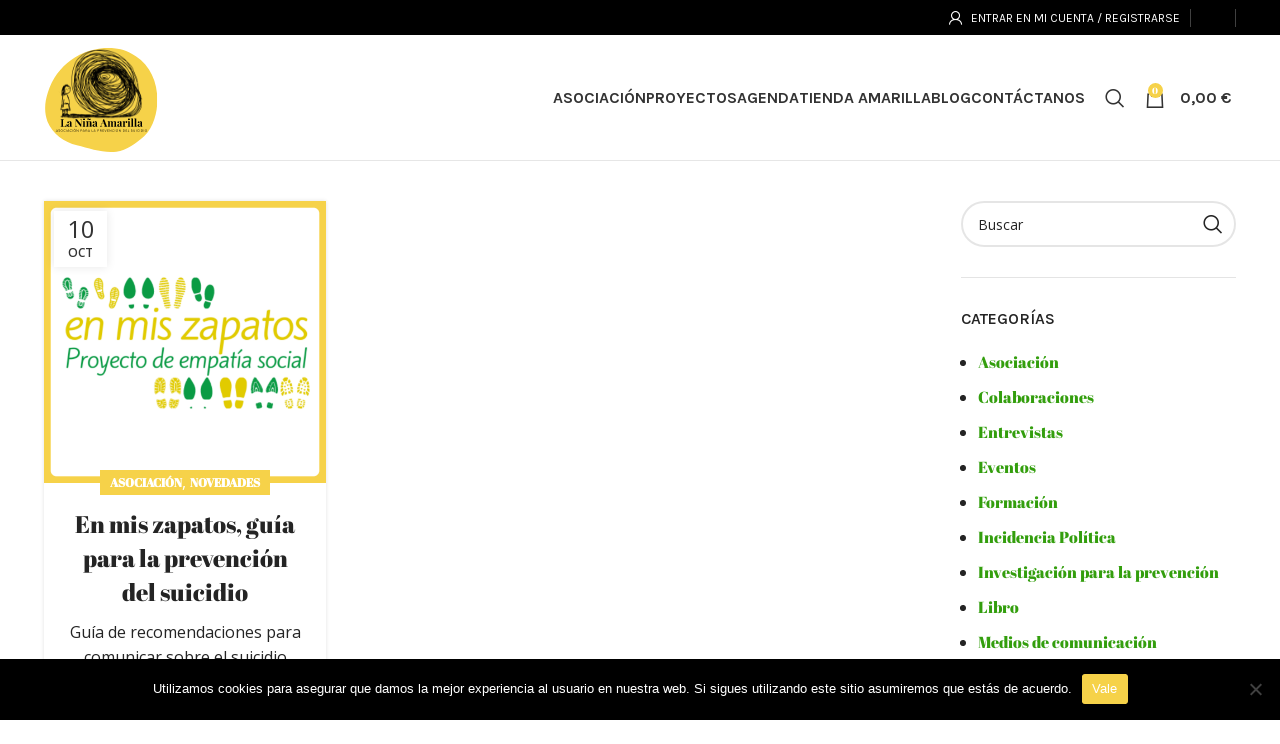

--- FILE ---
content_type: text/html; charset=utf-8
request_url: https://www.google.com/recaptcha/api2/anchor?ar=1&k=6LdE1V0qAAAAAKXOgoQL-MkWNoLgb1zEc1xsGxhj&co=aHR0cHM6Ly9sYW5pbmFhbWFyaWxsYS5jb206NDQz&hl=en&v=naPR4A6FAh-yZLuCX253WaZq&size=invisible&anchor-ms=20000&execute-ms=15000&cb=ecuursjuceuh
body_size: 44982
content:
<!DOCTYPE HTML><html dir="ltr" lang="en"><head><meta http-equiv="Content-Type" content="text/html; charset=UTF-8">
<meta http-equiv="X-UA-Compatible" content="IE=edge">
<title>reCAPTCHA</title>
<style type="text/css">
/* cyrillic-ext */
@font-face {
  font-family: 'Roboto';
  font-style: normal;
  font-weight: 400;
  src: url(//fonts.gstatic.com/s/roboto/v18/KFOmCnqEu92Fr1Mu72xKKTU1Kvnz.woff2) format('woff2');
  unicode-range: U+0460-052F, U+1C80-1C8A, U+20B4, U+2DE0-2DFF, U+A640-A69F, U+FE2E-FE2F;
}
/* cyrillic */
@font-face {
  font-family: 'Roboto';
  font-style: normal;
  font-weight: 400;
  src: url(//fonts.gstatic.com/s/roboto/v18/KFOmCnqEu92Fr1Mu5mxKKTU1Kvnz.woff2) format('woff2');
  unicode-range: U+0301, U+0400-045F, U+0490-0491, U+04B0-04B1, U+2116;
}
/* greek-ext */
@font-face {
  font-family: 'Roboto';
  font-style: normal;
  font-weight: 400;
  src: url(//fonts.gstatic.com/s/roboto/v18/KFOmCnqEu92Fr1Mu7mxKKTU1Kvnz.woff2) format('woff2');
  unicode-range: U+1F00-1FFF;
}
/* greek */
@font-face {
  font-family: 'Roboto';
  font-style: normal;
  font-weight: 400;
  src: url(//fonts.gstatic.com/s/roboto/v18/KFOmCnqEu92Fr1Mu4WxKKTU1Kvnz.woff2) format('woff2');
  unicode-range: U+0370-0377, U+037A-037F, U+0384-038A, U+038C, U+038E-03A1, U+03A3-03FF;
}
/* vietnamese */
@font-face {
  font-family: 'Roboto';
  font-style: normal;
  font-weight: 400;
  src: url(//fonts.gstatic.com/s/roboto/v18/KFOmCnqEu92Fr1Mu7WxKKTU1Kvnz.woff2) format('woff2');
  unicode-range: U+0102-0103, U+0110-0111, U+0128-0129, U+0168-0169, U+01A0-01A1, U+01AF-01B0, U+0300-0301, U+0303-0304, U+0308-0309, U+0323, U+0329, U+1EA0-1EF9, U+20AB;
}
/* latin-ext */
@font-face {
  font-family: 'Roboto';
  font-style: normal;
  font-weight: 400;
  src: url(//fonts.gstatic.com/s/roboto/v18/KFOmCnqEu92Fr1Mu7GxKKTU1Kvnz.woff2) format('woff2');
  unicode-range: U+0100-02BA, U+02BD-02C5, U+02C7-02CC, U+02CE-02D7, U+02DD-02FF, U+0304, U+0308, U+0329, U+1D00-1DBF, U+1E00-1E9F, U+1EF2-1EFF, U+2020, U+20A0-20AB, U+20AD-20C0, U+2113, U+2C60-2C7F, U+A720-A7FF;
}
/* latin */
@font-face {
  font-family: 'Roboto';
  font-style: normal;
  font-weight: 400;
  src: url(//fonts.gstatic.com/s/roboto/v18/KFOmCnqEu92Fr1Mu4mxKKTU1Kg.woff2) format('woff2');
  unicode-range: U+0000-00FF, U+0131, U+0152-0153, U+02BB-02BC, U+02C6, U+02DA, U+02DC, U+0304, U+0308, U+0329, U+2000-206F, U+20AC, U+2122, U+2191, U+2193, U+2212, U+2215, U+FEFF, U+FFFD;
}
/* cyrillic-ext */
@font-face {
  font-family: 'Roboto';
  font-style: normal;
  font-weight: 500;
  src: url(//fonts.gstatic.com/s/roboto/v18/KFOlCnqEu92Fr1MmEU9fCRc4AMP6lbBP.woff2) format('woff2');
  unicode-range: U+0460-052F, U+1C80-1C8A, U+20B4, U+2DE0-2DFF, U+A640-A69F, U+FE2E-FE2F;
}
/* cyrillic */
@font-face {
  font-family: 'Roboto';
  font-style: normal;
  font-weight: 500;
  src: url(//fonts.gstatic.com/s/roboto/v18/KFOlCnqEu92Fr1MmEU9fABc4AMP6lbBP.woff2) format('woff2');
  unicode-range: U+0301, U+0400-045F, U+0490-0491, U+04B0-04B1, U+2116;
}
/* greek-ext */
@font-face {
  font-family: 'Roboto';
  font-style: normal;
  font-weight: 500;
  src: url(//fonts.gstatic.com/s/roboto/v18/KFOlCnqEu92Fr1MmEU9fCBc4AMP6lbBP.woff2) format('woff2');
  unicode-range: U+1F00-1FFF;
}
/* greek */
@font-face {
  font-family: 'Roboto';
  font-style: normal;
  font-weight: 500;
  src: url(//fonts.gstatic.com/s/roboto/v18/KFOlCnqEu92Fr1MmEU9fBxc4AMP6lbBP.woff2) format('woff2');
  unicode-range: U+0370-0377, U+037A-037F, U+0384-038A, U+038C, U+038E-03A1, U+03A3-03FF;
}
/* vietnamese */
@font-face {
  font-family: 'Roboto';
  font-style: normal;
  font-weight: 500;
  src: url(//fonts.gstatic.com/s/roboto/v18/KFOlCnqEu92Fr1MmEU9fCxc4AMP6lbBP.woff2) format('woff2');
  unicode-range: U+0102-0103, U+0110-0111, U+0128-0129, U+0168-0169, U+01A0-01A1, U+01AF-01B0, U+0300-0301, U+0303-0304, U+0308-0309, U+0323, U+0329, U+1EA0-1EF9, U+20AB;
}
/* latin-ext */
@font-face {
  font-family: 'Roboto';
  font-style: normal;
  font-weight: 500;
  src: url(//fonts.gstatic.com/s/roboto/v18/KFOlCnqEu92Fr1MmEU9fChc4AMP6lbBP.woff2) format('woff2');
  unicode-range: U+0100-02BA, U+02BD-02C5, U+02C7-02CC, U+02CE-02D7, U+02DD-02FF, U+0304, U+0308, U+0329, U+1D00-1DBF, U+1E00-1E9F, U+1EF2-1EFF, U+2020, U+20A0-20AB, U+20AD-20C0, U+2113, U+2C60-2C7F, U+A720-A7FF;
}
/* latin */
@font-face {
  font-family: 'Roboto';
  font-style: normal;
  font-weight: 500;
  src: url(//fonts.gstatic.com/s/roboto/v18/KFOlCnqEu92Fr1MmEU9fBBc4AMP6lQ.woff2) format('woff2');
  unicode-range: U+0000-00FF, U+0131, U+0152-0153, U+02BB-02BC, U+02C6, U+02DA, U+02DC, U+0304, U+0308, U+0329, U+2000-206F, U+20AC, U+2122, U+2191, U+2193, U+2212, U+2215, U+FEFF, U+FFFD;
}
/* cyrillic-ext */
@font-face {
  font-family: 'Roboto';
  font-style: normal;
  font-weight: 900;
  src: url(//fonts.gstatic.com/s/roboto/v18/KFOlCnqEu92Fr1MmYUtfCRc4AMP6lbBP.woff2) format('woff2');
  unicode-range: U+0460-052F, U+1C80-1C8A, U+20B4, U+2DE0-2DFF, U+A640-A69F, U+FE2E-FE2F;
}
/* cyrillic */
@font-face {
  font-family: 'Roboto';
  font-style: normal;
  font-weight: 900;
  src: url(//fonts.gstatic.com/s/roboto/v18/KFOlCnqEu92Fr1MmYUtfABc4AMP6lbBP.woff2) format('woff2');
  unicode-range: U+0301, U+0400-045F, U+0490-0491, U+04B0-04B1, U+2116;
}
/* greek-ext */
@font-face {
  font-family: 'Roboto';
  font-style: normal;
  font-weight: 900;
  src: url(//fonts.gstatic.com/s/roboto/v18/KFOlCnqEu92Fr1MmYUtfCBc4AMP6lbBP.woff2) format('woff2');
  unicode-range: U+1F00-1FFF;
}
/* greek */
@font-face {
  font-family: 'Roboto';
  font-style: normal;
  font-weight: 900;
  src: url(//fonts.gstatic.com/s/roboto/v18/KFOlCnqEu92Fr1MmYUtfBxc4AMP6lbBP.woff2) format('woff2');
  unicode-range: U+0370-0377, U+037A-037F, U+0384-038A, U+038C, U+038E-03A1, U+03A3-03FF;
}
/* vietnamese */
@font-face {
  font-family: 'Roboto';
  font-style: normal;
  font-weight: 900;
  src: url(//fonts.gstatic.com/s/roboto/v18/KFOlCnqEu92Fr1MmYUtfCxc4AMP6lbBP.woff2) format('woff2');
  unicode-range: U+0102-0103, U+0110-0111, U+0128-0129, U+0168-0169, U+01A0-01A1, U+01AF-01B0, U+0300-0301, U+0303-0304, U+0308-0309, U+0323, U+0329, U+1EA0-1EF9, U+20AB;
}
/* latin-ext */
@font-face {
  font-family: 'Roboto';
  font-style: normal;
  font-weight: 900;
  src: url(//fonts.gstatic.com/s/roboto/v18/KFOlCnqEu92Fr1MmYUtfChc4AMP6lbBP.woff2) format('woff2');
  unicode-range: U+0100-02BA, U+02BD-02C5, U+02C7-02CC, U+02CE-02D7, U+02DD-02FF, U+0304, U+0308, U+0329, U+1D00-1DBF, U+1E00-1E9F, U+1EF2-1EFF, U+2020, U+20A0-20AB, U+20AD-20C0, U+2113, U+2C60-2C7F, U+A720-A7FF;
}
/* latin */
@font-face {
  font-family: 'Roboto';
  font-style: normal;
  font-weight: 900;
  src: url(//fonts.gstatic.com/s/roboto/v18/KFOlCnqEu92Fr1MmYUtfBBc4AMP6lQ.woff2) format('woff2');
  unicode-range: U+0000-00FF, U+0131, U+0152-0153, U+02BB-02BC, U+02C6, U+02DA, U+02DC, U+0304, U+0308, U+0329, U+2000-206F, U+20AC, U+2122, U+2191, U+2193, U+2212, U+2215, U+FEFF, U+FFFD;
}

</style>
<link rel="stylesheet" type="text/css" href="https://www.gstatic.com/recaptcha/releases/naPR4A6FAh-yZLuCX253WaZq/styles__ltr.css">
<script nonce="AzlbU6gkbnyrfo0xO_W7bA" type="text/javascript">window['__recaptcha_api'] = 'https://www.google.com/recaptcha/api2/';</script>
<script type="text/javascript" src="https://www.gstatic.com/recaptcha/releases/naPR4A6FAh-yZLuCX253WaZq/recaptcha__en.js" nonce="AzlbU6gkbnyrfo0xO_W7bA">
      
    </script></head>
<body><div id="rc-anchor-alert" class="rc-anchor-alert"></div>
<input type="hidden" id="recaptcha-token" value="[base64]">
<script type="text/javascript" nonce="AzlbU6gkbnyrfo0xO_W7bA">
      recaptcha.anchor.Main.init("[\x22ainput\x22,[\x22bgdata\x22,\x22\x22,\[base64]/[base64]/UC5qKyJ+IjoiRToiKStELm1lc3NhZ2UrIjoiK0Quc3RhY2spLnNsaWNlKDAsMjA0OCl9LGx0PWZ1bmN0aW9uKEQsUCl7UC5GLmxlbmd0aD4xMDQ/[base64]/dltQKytdPUY6KEY8MjA0OD92W1ArK109Rj4+NnwxOTI6KChGJjY0NTEyKT09NTUyOTYmJkUrMTxELmxlbmd0aCYmKEQuY2hhckNvZGVBdChFKzEpJjY0NTEyKT09NTYzMjA/[base64]/[base64]/MjU1OlA/NToyKSlyZXR1cm4gZmFsc2U7cmV0dXJuIEYuST0oTSg0NTAsKEQ9KEYuc1k9RSxaKFA/[base64]/[base64]/[base64]/bmV3IGxbSF0oR1swXSk6bj09Mj9uZXcgbFtIXShHWzBdLEdbMV0pOm49PTM/bmV3IGxbSF0oR1swXSxHWzFdLEdbMl0pOm49PTQ/[base64]/[base64]/[base64]/[base64]/[base64]\x22,\[base64]\\u003d\\u003d\x22,\x22w5DDgCoFRkAtwo/DtsOcA8OKI1VADMONwrzDgsKEw5x4w4zDp8KcOTPDkGJ4YyMDasOQw6Z5woLDvlTDlsKYF8ORXMOTWFhywrxZeRxSQHF2wo01w7LDtcKgO8KKwoTDtF/[base64]/HcKLwoZSw5ZqKVLChcOxwofCu8Ouwr/DhcObwqXDvHrCn8Klw7hSw7I6w5PDllLCowrCnjgAYMOSw5Rnw5fDhAjDrVPCnyMlDULDjkrDp2oXw509cV7CuMO6w4vDrMOxwot9HMOuCcOAP8OTf8KHwpU2w6MZEcObw4wvwp/DvnYoPsONVMO2B8KlMDfCsMK8PA/Cq8KnwrnCr0TCqkgUQ8OgwqjCmzwSVhJvwqjCvsOSwp4ow7ccwq3CkAU2w4/Dg8OOwoISFEzDmMKwLXBZDXDDn8KPw5Ucw5NdCcKEXWbCnEIfZ8K7w7LDsXNlMHggw7bCmiBSwpUiwr7CpXbDlGVlJ8KOa2LCnMKlwrgLfi/[base64]/[base64]/[base64]/DjA4ewr3DjMOUcMKawoQFXcO9UsK4WsOcfsOXw63DmHTDmMKOHMKhdSPCpA/DoF4AwoZ4w5/DsFLCi2zCmsKff8OYQzfCuMOcCcKabsOiAxjDgcO/[base64]/DiGbCnE7DnSDDvkjDn8OPQD0Mw5rCrF7CnGodXzvCp8K3PsOLwpnCnMKBIsOZwq7DrcOaw5dOeFd8SWsZYy0bw7XDvcKDwrvDmWsseh9dwo3CuwxSf8OLe2BGZcOUKUkBTg3CscO7w7Q5KEDDnl7DrUvCkMOod8OGw483fMOuw4bDtnvCuB7Cgj/Dl8OPA14IwqtRwrbCj3LDrRcuw7doKAoNdcKkHsKxworCmMK9YUXDsMKdVcOmwrcWYMKIw6Jyw5HDqTsTbcKrUhZOVcOQwpRmw5/CqmPCjF4HM3nDjcKfwrIYwp/[base64]/[base64]/woMRUMOmw7rClcO6AMOPdDLClsKOAiTCusOONsO6w4bDqEbCuMO2w7LDo2zCpiPCiX/DgjEEwpQEw7QrZ8OHwpQLQTZHwqvDoDzDjcOgQcKIMl3DjcKLw7XCsE8TwocCX8OLw58cw7B7NMKEdMO2wrFRCFAoE8O3w6JtVMKyw5TCgMOcJMKAN8OlwrXCjUQXFDcOw6hRXHTDiA7DhEFsw4rDoX5cUMONw77DusOTwqRVw7DCq3ZEM8KhX8K5wqJiw4/DkMO2wojChsKSw5bCnsKgakbCtAxUcMKxI3xCWcOOCsK4wo7DlMONRi3CjlzDti7CuD9lwqVIw48dDcOUwpDDonwFFFlnw58CPCVdwr7CiVs5w5Z/woYqwqB5XsOZP15sw4nCsnjDnsOxworCuMOzwrVjGSvCkH83w4zCgcOVwpJyw5hfw4zCoXzDj3TDnsOhAMOww6tOcBwrJcK8bcOPZQZpI2ZUZcKRScOxSsKOwodcD1hVwpfCmsO7SsOgH8OiwpvClMKWw6zCqWPDtl0qcsOVfsKvB8O/EsO6K8Kuw7cDwpZxwrjDt8OsZxZMU8Kmw4vCtl3DpUF3Y8K/[base64]/CjVBZW00Uf8KwXsKyfcOOXMOVwrc9w4IKwqRXa8Opw7V9HsODTlVae8O/[base64]/[base64]/DrQXDqcO3HsO8w50ew6Ytwp8Awq5xH3jDqmQ9w54FV8Ocw6B+HMK+P8ONHgtbwoPDrQLCgVXCmlbDlkLCqGzDnVUlUibChnTDrUEbb8O4wp0Vwq10wogmwpROw4M/Q8O7LiXDsmVXMsK3w6YGfVtEwolVFMKDw5Z3w6LDqsO7woNsDsOQw7BbOMOewpHCtcOGw7nDtBVlwobCiDE9BMKfE8KvW8O4w65Dwqgpw4x/TnrChMOlClXCo8OxIBd2w6bDlnYqaynCmsO8w4sNwpwFOiZTc8OuwpjDl0nDgMOvdMKvUsKfQcOXRnDCuMOiw5XCqjULw4bCvMKlwprDqxplwpzCs8K5wqR2w4Ruw4nDnl9HIxnDjcKWdcO2wr0AwoLDui/[base64]/CgSPCpx4qwp/[base64]/CvMOswp3Cp1bCnsOew53DoDTDpsK0w43CgMK+w6l4GAZHG8O4wr8cw4xMLcOrJz42XMKiWEPDtcKJB8K5w6bCnB3CpjtkZEl/[base64]/d2DCuMKKw5UBw6PCjiNuw6RVasOFw6LDg8KoQ8KewpLDgMKJw7U+w65nAk9pwqUbAy/CmlTDnsO9EA3ClUnDtxVwDsObwpXDlUY/wo7CusK+DE1bwqjDtMKEV8K2KwjDs1zDjzIUwo0OeWjCqcODw7I/[base64]/a8KOal3DhMKZw43Cm8O1bMKqw7fDlcORUMK0AMKgesKRwpp6FcOIQ8OVwrPCl8KTwoYhwq1KwqAKw7gAw7PDjMObwozChcKNWQIuOht9YFB/w58Gw6XCq8Oyw7XCmGHCgMOzbi80wpBRKngow51cak7DvT/CgQsuwo5Uw7YNwpVSw7Ycw6TDtyx6V8ORw4/[base64]/OS/ChhfDscKSORJEwpMRw65/w6bDhcOKX3EbX8OSw7jCmDfDsyzCmcKSwr/CnElWCnIiwqJZwovCv0TDpW3CoREXwonCpE3DvW/Chg3DhcO4w4wjw4NZDG/CnMKQwowAwrZ/EcK1w4LDhsORwrjDqzQew4TDicKgBsKBwr/Dq8OHwqtYw5TClcOvwrkywq3DqMKlw5sqwpnCh2Q9w7DDi8Kcw6pjw4Qqw7QbJcOUehPDsGvDrMKtw5g0wozDq8O/[base64]/w79zc8KYwqTDp8O8I8OBwrzCoHfDvhPDnMOfwq/DoUpuDwwfwofDuj7CssK5FTLDswQJw5PCogDCrg0+w7J7wqbCh8OwwoZmwqDCvi/Dh8KmwqUwGlRtwqcedcOMw6rCrzjDom3CkkPCqcOGwqdqwpHDrsKSwpnCiBRgSsOOwonDjMKEwp48BkTDiMOJwr4WU8KIw7vCn8OFw43CssKpw6zDoQzDhcKtwq5Aw7NHw7JADsO/f8KjwoluD8KRw6/[base64]/[base64]/IwXDp1TDr0fDtcKZw5vDjsOdwrtWw6QrYTrDnADDpVXCszXDn8ODw5t/[base64]/CrMOIwqNpw57DvibDn8ORwovDnj88SMK1w5PClHBHw5x9WMOrw5MVH8KyI3Rtw5I2YcO3VDAJw7kbw4x2wq9DTzBfNDbDgcOdViDCvU4nwrjDocK7w5fDmXjDhHnCv8Kxw7Iew6DDiTZzHsOuwqwTw5jCmU/DlhbDq8KxwrfCmz7DicOXwpHDgjLDkcO/wovDjcKBwpfDpAA1BcKMwpkdw7/Cq8OSUjXCosOVc3HDsQTDvxkswq3DtzvDsXTDucKfHlvCqMKew59tW8KVFwwpEgrDrEgbwqJEOi/Dg1jDhsOrw6Avwr5hw7FhPcOOwrVjEcKkwrE6Kzcaw7nDssO8JMOOSCo6wohOGcKVwrNzMBh+w7rDmcOyw4EqeULCgMOjNcO0wrfCu8Kjw5HDvDHDtcK4NQLDmk/CnyrDoRluDsKNwrrCvhbCmUYAaSDDmzYXw6nDisO9IVI5w65bwr8Kwr3DvcO1w5gawqEKwpzClcK+HcOoAsKIBcKrw6fDvsK5wqNhXcOOej1Dw5fCiMOdWF9GWmN9PRdEw6LCpEAeHQYARmjDtBjDqSfCm18qwqrDqBUPw4/CsyPCh8O+w7JDVT4+HsKWKETDv8KSw5IzZlLChXcvw7LDp8KsWMO5OzDChAkew6QwwrAMFMOgHcO4w63CscObwrt5QgJ0TAPDhAbDhXjDoMO8w7Z6V8O+wqrCrG8XFibDnFjDn8OFwqLDgjFEwrbCssO+ZsOGcEQ+wrbCo2AEw79BbsOZw4DCgGPCo8KowrFqMsO/w7fCtyrDhhTDhsKyNQRPwocPFy1fYMK8woAwAQ7CrsOUwqIWw5fDncKKFisFwrhNwq7DlcKxTCd0ccOYPkBowoRBwrDDr3EHG8KGw4YYJWJbPCpEIERPwrY3bcKCbsOeQnLCgMOSTC/DtWLCgMOXfMOICyApPcOuwq0ZRsOFKibDg8OaYcK0w5Fsw6ArAF/[base64]/wqnCszAkw6DDv8OrATXCskA8w5VUw7HDlcOzw6McwozCu2UMw58aw4cIbG3CjsOVCMOvIcO3O8KcZsK9LntnWwBDaH7Cp8Okw7DDqXxaw6BNwrvDtsOTUMKxwpXDqQ08wrwkYH7DhgDDvwgpw7Q/[base64]/w60uOzpuEMOrw7zCqW4lNmbDnADCicKdwoNTw5rCuC3DocKYBMOCwrnCpcK6wqJgw7oDwqDDpMO6w75QwpVlw7XCj8O4EMK7bMKLTAgVE8OfwoLCr8OqGcOtw4/[base64]/DmMO4ZWg/HcKjQsOFwrJ1ccK3wqnCtHfDtDHCuWjCtBxewpo1Nlxtw4LCnMKzcELDnMOvw63Cj1Nwwpk/w5rDhBXCusKjBcKZwpzDq8KBw53CiUbDkcO1w6NkGFTDtMKOwpzDjAJew5JKeQbDhT11bcOOw43DhVZdw74rOFLDusO/KWJ9TUcGw53CicKxWljDkCxDwqk8w5XCn8ONX8KuMsKAwqV6wrNPOsKbwrvDrsO4FhTDkQ7Dpw51wo3Ci24JD8K9bn9kJRMTwo7Cv8KSenNOe0zCs8K3wqoOw6fCpsOGIsOyeMKSwpfDkF9faATDvXZJw78bw5/CjcOKdm4iwpDCsxgyw77Cs8OPTMOJc8KVB1hJw43DnBHCsljCpiBVVsKvw4h0Zy8zwr0CYCTCig4aMMKtwqrCqBNLw4PChh/Cq8O7wqrDoBXDs8KwGMKpw6zCviPDoMO/wr7CsB/CkA9ewqw/wrlQFE7Cv8Ojw43DlcOjdsOyPy7DlsO4UT0Sw7wkWCnDvzjCmV0fNMK5cgXDkQHCjsOVwp/DhcK8ZzhgwqvCrsKOw59Lw4YTw5/DkjrCgMK4w7JLw4NMw5VKwqUtDsKTO1vCpcOBwqLDpcKaH8KAw7nDgVkPcMO/XnHDplpbfcKeHsOLw5N2e156wqc3wqTCkcOEZlHDgcKAEMOaLcOcwp7CpR9/[base64]/[base64]/CiQclw5x3XVfCmsKuw4l1woXCkcK/PnM/[base64]/wpdQMcKjwrDDhsOtw5I+w4HChVh2NRfCp8OAw4NYTsKxw4rDssK1w57CoEwvwqBuZAEFTilRw6pMw4pMw4x2ZcKYFcODwr/Dq1pmf8Oqw6DDm8OhIFhWw4TCoA7DrUrDkRDCt8KIWTl9IcOKVsOSw655w5DCvy3ChMOKw7zCv8Orw7MrIE9uf8KUQ3jCvcO1DDkpw6M+wo/DgMOxw4TClMOVwrfCgjFrw4/Cv8KQwpFcwo/DhQhrwo7DkMKqw4lxwrATC8KnJMOJw7DDqG16WzZYwpHDm8KLwq/Cs0vDoUjDuCvDq3TChRXDmQkHwroUWzzCpcKlw6/CisK4w4ZTHzbDjsOEw5LDv09eJMKNw4jCjxV2woZbCHoXwoYcBmbCmn0zw4QDLUgiwqbClUUQwq1EDMKpbjjDplXCs8O4w5PDsMKhWsKdwpQOwr/CksKyw6hZdsOQwpDCv8OKOcKKc0DCjMOYOFzDgGJKbMORwoXDgcKfUcKhb8K0wqjCr3nCvwrDhBLCizrCvcOgbzIOwpExwrLDnMKyeHnDuHDDjj0Ew7vDqcKbMsOJwrUiw5FFw53Cs8O+X8OAMmLCo8OHw4vDlSLDvF/DksKtw4xMOcODSnAARMKtM8K5D8K0bRIuAMK9wpEkCHDClMKsa8Ofw7xewpkpb2xdw4FKwpTDjMOjVMKKwoYlw7LDvsKgwrzDiEYnfcKDwqjDuXTDhMOEw5pNw599wozCtsOww7LCkBNSw65nw4RMw4XCvj/[base64]/KMK+wqLCuGAPw4QqwpvDusOGL8KdJ8O6OEopwrAawobDnsOqIcKkeXJLYsKTFwHDjBDDlU/DkcOzdcKFw5JyJ8OGwozDshk0wrTDtcKneMKkwoHCsw3DoXZiwo1jw7EEwrtfwpcfw5J6SsOwasKiw7vDrcOFfMKlJRHClw9xcsOJwq/DqsOjw5pEc8OsJ8O0wrbDisOLUVN7wr3DjkzDhsObf8ONw5DDuEnCqTF7OsOQTC4JHsOhw7xMw583wo/CvcOxESh7w6PCnSjDosKYfzp+wqfCkQXCi8ODwpDDnnDCvkkSIk3DqCoLSMKTw7HClw/Di8OLAzrCmjxMYWxVV8KtWH3Dp8Ojwr41wpcGw61THcK/[base64]/DnR1xw4zDisOAWGjCvCkfZU/[base64]/[base64]/CvjHCnMKYLsObAy/CnVQMw4rCnTDCiGIuc8KgworDvTXCs8O9JsKDbSwUQ8OOw4R3BArCoRrCrmhBa8ODV8OGwq/[base64]/wpzDhUXDpFFRKw9easOvRwQfw7BpF8O8w5R+wr9wWAkPw7EJw4jDqcOGN8Kfw4zChjLDrmcBWHnDi8KXLTltw5DCrCXCosKDwoETbR7DgMOUGDLCrsO3Olglb8KdbcOyw4p2dgnDmcOZw7HDonTCvcO7esK2MMKgecOeIigmVMKKwqvDq2YiwoMRAmvDvQ/Dtx3CpcOxB1A2w5zCj8OkwpPCusO6wpkJwrA5w6kSw7xzwo46woLCgsKHw5Q5woFtMjbCjcKswpgIwrVEw7pbDMOvOMOiw5XChMOPwrAILEjCscODw4/CnSTDt8KHw7DDl8O6wrtzDsOXacOyMMOyUMKIw7E4fsORKA0aw7jCmTUNw7YZw5/DuxrCkcODTcO/RT/DlMKbw7LDsyVgwrIBBBYKw4w4YMOjJcOQw5M1El9ywpNmYwHCphFbb8OcYiYzd8Kmw4vCrQAXTsKIfMK8ZsOuAjjDr3LDucOUwp3Ch8Ktw7DDusO/TMOdwoEkUsKrw54FwrfChwk+wqZLw6zDoQLDrS8vNsOGIMKRSStPw5UcIsKsFsO6ayJ7C3zDjTPDkGzCsxPDvcOuScOawpLDjCFXwqEAG8KiIQvCp8OOw6B4R05ywrg/w6BEcsOSwrsXaE3DkCIlwrhxw7cYEHhqw7/Dj8OrBHnCsRfDucK/[base64]/PcOzBRkwRsOPKsK+OQ7ClCkqLmgFOS8dMsKawpZCw5ACwoLDvMO/[base64]/CgWzDjWB+w5/CsSLCr8OpwqPDkwvDqMKwwqBZw7hBw4srw4IPHTvCmBjDvUEdw5HDmyBfWMOdwrs8woh4OMKLw67CsMOUJcK/wpTDlR3CrBbCtwTDvcKdARUuw75xbTguwrjDvVIxHQPCu8KnDcKKHFPDusOyccOfasKiU3vDtBTCmMOdWgguTsONMMK9wrfDn3LDpHQcwrLDr8OaV8OnwpfCo1XDlsOrw4/DqsKDLsOcwoDDkz9zw4hCLsKnw4nDoHVGMnfDjF5twqzCm8KAWMO7w7DDjsK2EsO+w5RUVsOJTMOqP8K5Onc7wotFwrBmwqx4wp/Dgnduwr4SVnDCrw87wqbDu8KXETxEcCJKVyfDkcOfwojDuCxYw7g/VTZqGS9CwpILbXAQIl0NAnzCsBBmwqrDryLCusKkwo7CoXx9AlA5wo3Dpn3Cj8Odw5NpwqFpw7rDl8KRwr0hUQzCgMOmwo8rwpxhwqfCs8KCw4LDsmxIcy1xw7VrHn4mQyLDpMKow6lARXN7XEkgw7zDiE/DqDzChjHCuifDrsK3QT8Aw6bDp0d0w6PClsO+IB7DqcOsdMKbwqJoYMKyw4ZHFALDslbDvVjDilh/wp5xw54bXcOyw6FOw4oCcBtAw4PCkBvDukcJw5JvVyfCu8K2fQwMwrMwTcOfYcOnwp/DkcK/ewdAwpcewosKIsOrw6lqDMKRw4VPasKtwo9pP8OKw5kAPMK1L8O3DMK/[base64]/CtWHCqGXDkikabHJMUMOMXMO7YMORw5cmwr4/dQLDnmkWw5UsEgDDg8K+wpx8ZMO0wpI/fGluwr5kw4QobcONeC7DqkQeVsO5IiAXTsKgwpYew7XDhMOdcwDDnx3DkzDCjMOgMS/CmsO2w4PDnGTCgcOhwrDCrg5ww6jCh8O7ez9swrouw48QAR3DnllPM8O5wol+wp/DkT5HwqlRW8OhQMKpwrjCpMObwpDCtm0uwoJ+wqvCosOQwrfDm1vDsMOGPMKqwqTCkAxNFE0kTwrCiMKuwqVsw4NfwpwGPMKFfcKewobDvFfCrAcBw6pkG3jCuMKuwoBqTWlXC8KKwpMxWcOXUU5jw6cTwr9xQQnCncOBw53CncOiLQx2w5XDo8KkwojDiyLDk2zDoV/CmcOjw7FYw64cw5TDuTDCrgkYwr0LQDfCksKXEgPDssKFGgXCl8OsesKZcTjDtcKzw4fCr3wVCcOkw6LCjxxmw7J7wrvDkCRmw5wUbn59Y8Okw45uw5ofwqpoHVFPwr1uwpRbUkc8NMOyw7XDmWBiw5hAWSYJVm/CpsKDw65MQ8OzKMO2I8O9HMKnw6vCpzw0w5vCscKINcK7w4VIDcObfxtWSm9YwrxMwpZeP8KhB1fDr0YpEsO6wq3DtcKyw7o9I1rDm8Otb1ZKJMK6wofDrcKLw67DusKbwpDDv8KFwqbCnX5wMsKHwpcNJn5Uw4nCkyXDhcKIworDpMOLR8Obw7/DrMK8woTClQNkwoJ2K8ORwrNjwolCw5bCrsOeGk3CrEfCnDd2w4QpEsOTwrvDmsK7OcOLwozCi8K4w55uEXrCisKsw4jChsO9XgbDg01Lw5XDqyUewojCk23CggR7VHcgbcOcDgR/[base64]/CkMOkYEUJKWPCsk8swoHCrSB9wpbCqCLDqSdYw4HCrMO7RRjCl8Ozd8KFw6lrOcOhwqQkw75AwpvDmMO4wokmRQ3DncOHEysawo/CkwJrIcO9HwvDnEQEYUrDmsOZal/[base64]/YVJRZVLCgcOHf8K5w6UrCcKBwqR9wqtjwqN2fsORwqTCusO8wpEMJcOWfMOZRy/DrsKswqbDncKcwrfCgnNAJsK5w63DqVNqw4rDn8O5UMOrw4jCqcKSFWBNwovDky0Dw7vClcKSfGZKcMO9Vx3Dp8O1wr/DqSxVGsKVCXrDmcK9VgYlYsKiaW9Gw4nChmYTw7pIK1XDt8KSwrLDocOtw4fDpsOpVMOLwpLDq8KwYcKMw7fCqcKow6bDtxwcZMOOwqzDmMKWw7cmMhI/QsOpwpnDikd5w4d/w57DkhZJw6fDnD/CnsKDw5zCjMOJwpDCt8OeIcOBLcKBZsOuw4APwr9Ow6Rbw6PCt8OiwpQmZ8K7HkzCrXTDjznCq8Kfw4TCl2/DocOybm4qJwXCkzfCkcOQQcK9aUXCl8KGWWwbVMO/dXjClsOqOMObw7EceWoNwqbDqcKNwpPCoR0gwobCsMK1DMKxI8K5QTrDu2ZZdwzDu0bCqC7DmysrwpBqBsONw554PsOPaMOqOcO+wr5vDRTCpMK4w6hzZ8KCwqBIw47Cpw5Yw7HDmxt+IEVpBw7Cj8KawrYgwoXCt8ODwqFdw6nDqhclw4UBEcK4Q8OMNsKJw4/CnMObAQLCqxoMwrYRw7kOwqJFwppFLcOAw6vChBQ1FMOLJV7DqMKSBFvDuUlAXVbDrA/Ds1/CtMK4wqJ7w650FBPDkhkIwqHDhMKyw7lubMKOf03DoT3DgMKlwp0NccOLw6p/VsOowqDCv8Kuw7nDpsKwwoJKw68eacOfwp8pwo7Cl3xkPsOOw4jCtxt6wrvCocO2AgVmw4J6w7rCncK1wpYNB8KVwrJYwoLDpcOeLMK0BcOow7YxChzCqcOYw5loLzvDmXfDqwk3w4DCtgwww5LCuMOhD8KvNhEnw5vDr8KNKWXDm8KAGDjDlkfDgW/DmC9xAcOIJcKHGcODw7dmwqoiw6PDjcK9wpfCkwzDlsOhwogfw7TDhn/Dmw9/KQV/PyLCscOew54GPMKiwrZXwrFUw54Jf8OkwrPCjMO1M25xJMKTwqdDworDkD98P8K2d0PCvMKkBcKgQ8KFw40Lw4hkZMO3BcOmDcO7w4nDrMKvw6nCnsK3Fw3Ch8K2wqh+w4fDj0xCwrNxwrnDiRkawp/[base64]/CgH4uJsKEO8OlDgU+w7UmHsORHMOnR8ONwqlgwqdoQMOYw4kJFFJKwpJpYMK6woJUw45rw7rCt2R1A8KOwq1Rw4oPw43CgcObwrXCoMOeQ8KeZBs2w7FBYsOhwr7CiwDCjcOrwrzCoMK3Ei/DoBDCqMKKSsOdA38FMk41w5XDg8Oxw5MUwox+w5R8wo1nDFoCAkNfw67Clm8Ge8ObwoLCo8OlSxvDkMOxTGIKw78bNMOJw4PDh8OQw7wKGF0ew5MvRcK1UBDDksOPw5B3w7LCi8KyDcKmAcK8WcKJH8Oow6fDocO7w73DiTXCusKURMOzw6N9GF/DuV3CicOkw5XDvsObw6LCiTvCu8Oowrh0bsO5eMOIDkJLwqt8w6M/f14VBMONQxfDmTHCisOZZgzCgx/Dln4IOcKgwrPCi8O1w6Vhw5spw7peXsOsUMK3DcKOwpQtPsK/[base64]/[base64]/DlHfCocKPRyPDsVvChGk6Z0HDmgtGHMKUXcKDPlrCt1bCoMKbwqtmwrULLzLCg8KZw6s1E3zClyzDt0V6OcKtwoHDlQ5yw5jChMOJGV02w4TCqsOCSFHCkXcLw5t+dsKPfMKFw5LDs3XDisKGwoLCjcKuwrpKUMOAw47CthVow6bDjcOAZBDCoAspNH/CjkLDmcKdw65CAxPDpE7Cp8OuwrQbw5HDklnDgQw5wpXCuA7Cl8OLA3IHGS/[base64]/DrcKaKsOnw7nDqsOYw5jDmE3DmG1Ow7dXN8KjwojCg8KpRMKVw4TDqcOWJBx6w4/Dk8OSF8KFVcKmwpAtcMOJGsKgw5djVcK2Bz5DwrrCgMOBBhNBCsKhwqjCoxNceWPCgsKRP8OmRVciZXDCi8KPOSAETks/BsKfcUDDnsOMccKcPsO/wrDCmsOeWRfCgGxIw5DDoMOzworCjcOyAS3DvFzDj8OowrczTDnCq8Oew7XDksKZI8KBw7V8SWXCoSdfUgbDhsOeCQPDrkDDtyFawqEsbDnCrmQSw5TDrRAmwo/Dg8Ojw5LCiUnDmMKPw7lswqLDuMODw5Uzw6hEwo/DojrCmcObMWobS8K6KwMCAsO1wp/Ci8KHw5zChcKfw7DCg8KvTUXDiMOGwonCp8OGPk00w715Ly14O8OGF8KaRsKywpZNw4t6BzJWw4TCg3sHwo0Lw4HCrRcHwrvCp8OswqvCjHpAVgBBcXDDkcOWUQIVw50hS8OFw7kaT8ORI8OHw6jCpTDCo8OEwr/Cqh4pwpfDqRrCs8K4Z8KqwoTCrxRiwploHcOcw6hJOVLCu2lCb8KMwrPDk8OWw4/DsxEpwoM9A3bDrAfCmjfDkMOAWVgDw67DkcKnw7nDtsKYw4jChMKvGk/Dv8KNw4XCryUQwrrCiUzCi8OsY8Kqwq/CjMKxWm/DsEXClMKmF8OrwpHCmEMlw4/[base64]/Vkg+RsKmw4M8P31Ywqojw6YOFgsOwofCpw3CsGM4csKibT/CpcO9MXB8CUfDtsOfwoDCnRIvdcOqw7zDtglgE0vDgyzDkDUHwrd0aMK5w5vCncKJKRkNwojCjxnCkQFYwrAhw5DCklkRbDc/wr/[base64]/[base64]/CucKZw4XDm3DCq8KVdsO5FW/DisKywrN7eXnDkBTDoMKJfid2w5p7w4ZXw4kRw6XCu8OyXcOqw63DocODCzIrwq0Kw7oVYcO6XnJ5wrJwwrjCncOsfQZ+AcOGwqnCj8OhwojChzYFAMOKFsKjUFwnSnXDnnQHw7PDqMOUwpTCgsKBw5TDlMK/wqITwrrDsxowwoUCD1xnacKgw5fDuDHCnhrCgSp+w6LCpsKLDVrCjip9eXXCqkvCtWQTwolIw6LCn8KOw57Du0/Ch8Kww7bCrsKpw6pKOcKhCMK8MGAsNngXXMKNw6xiwpNGwr5Rwr8bw446w6svw77CjcOERTEVwplCflvDocK/IMOVw4TCqsKyIsOjBifDjDTCk8K7QyTChcK7wqDDq8O+YsOff8OoMsKHEQnDv8KBQSw0wrBpAsOJw64KwovDsMKNLw1awrojU8KmYsK1EjjDll3Dm8KuOMOrU8OxVMKZfX5PwrUJwoU7w4FURcOWw5HClXLDmsOfw7/CkcK6w5bCu8Oaw6/CnsOSw5rDqjZLcVtJLsKgwrEzYUzDmifDqy/[base64]/ClBbCu8OKIMKtcW4GLH3CvMOaL1XDgsOxw6LDnsOZNTtxwpfClgDDp8Kuw4s6w6kKAsOMCsOlS8OpJwPCgh7Cp8KvEh1Dw7Usw7hWwrXDoggiaG5sP8OXw7MeRj/Cr8ODXMK0BMOMw7V/w77CrybChGzDlnjDhsKpfsKfG1k4ExxdJsKZDsOnQsOlMXpCw5fCoHLCusOdfsK4w4rCiMKpwrA/esKIwo/[base64]/[base64]/[base64]/[base64]/wrjCocOPQFvCgMOsXMOnRMKRwq5Mw75dw6PDq8OZw7FBw53DncK2wo1wwqjDg2jCpio2wpopwr9Sw6vDjTJjesKSw6vDnsK3Q0tWBMOQw6x1woHCmX1kwrvDh8OMwoHCmsKpw5zCgMK1DcKHwp9nwpxnwoVjw7XCvW1Nw5/DvSnDsVbCozBXcsOEwqpNw5gGAMODwpTDi8KYUTPCgiovbF7ChMObM8KcwrXDlx/CqnAVecKpwq9jw6tPDyo4wo/DgcKRYMKBScKCwoBrwp3Ctn7DgMKOFivCqCDCnMKjwqdRAWfDhWtiw7lTw7c8aXHDoMOUwq9qICvDg8K6cDPCgXIOw6bDnQzCh1fDjC0KwpjCogvDqBNTJEZUwobDjTLCoMKIaytJd8KPJVXCosOtw4HDqy3Dh8KGDWddw44WwptJeXnCuQfDv8Ogw4ICwrHCrz/Dnxh5wpPDgS0eCHoQwp8ow5DDgMODw7EOw7tkY8KDdHhFfC5YNX/CrcOxwqcJw5MowqnDusOXPcKoScK8OD/Cq0vDoMOJcSMETj9uw54JAj/DuMOUbsOvwq3Dv2TDjcKFwp3DhMKswpPDtBDCr8KBeGnDqsKPwo7Dv8K4w5LDh8O7KwrCji3Dp8OLw5fCscO2T8KLw5XDhEUMERMzcMOTXEJRAsOwKsOXC0p0wprCpsONbMKIWXk+wpLCgVYywo1YIsKRwp/[base64]/w5zCm8Kfw5J7FWokBkvCtjB5XMK5aSPDoMOAaTV5OMOgwrcsVwcHd8Oxw4jDjBjDuMOtT8OhcMODEcKcw5JsRS03cw5vaBxLwojDsFkDAiZew4BOw5cXw6rDhCd7bGBONUvDhsKdw552CDkCGMOdwr/DhhbDq8O+FkLDqzNCNSUMw7/CqA9rwrs1NxTCoMOlwrHDtiDCnwbDlwwAw6zDh8KAw6c+w7ZscEvCo8Ktw6DDkcOwGcKYAMOVwotQw5YzQyXDgsKBworCtS8RT3XCscO/YMKHw7lXw7/ClkBdTsOpPMK3QnzCgEJdCWDDqljDosOYwoMjYcKzXcO8w4JlBcKZDMOjw6DDrCPCjsOyw7ISY8OwaAYzIcK0w4rCuMO9w5/Dg1NJw5dEwpPChFU2NjUjw7TCnCPDk1oSahkyNRBmw6fDkhh1HAJIU8K9w6Y/wr/CkMOUWMOowqRFNMKoOMKlWmJdw7bDiRzDssKfwrjCg0rDoE7Dmjc0ZSMHfgwuecOpwrtkwrNGKh4lw6XCuXtrw7XCnWxFwqUtBErCsmYJw7vCicKcwrVkP2TCsk/DrcKCCcKLwqvDgSQdOsK/[base64]/CrMK9cmBhf8Kewp/Cl8Kzw7kNZTM/wp5BXmHCkjbDqMO0w4nCssOpe8O+UEnDsCQowpgLw7BYwonCpzrDtMOhTRvDi2TDvsKfwp/DpEnDjGDCpMOYwrlbECjCm2sUwpRCw7V2w7lFLsOfJRlOw5nCqMOSw7jCrwDCiADDukHCs3jCnTRVRMOuLQZUY8Kgw7HDkzERw6nCoUzDhcKzKcK3CWTDlsK6w4TCsSfDhzQLw77Cs14qY0hXwqF4GMOJScOkw6PClFzDnjbCpcKqC8KlERUKE0YJw6DCvsKUw6/CoB99RQnCiyUmCcKZcjRdRDTDlWnDmCYCwog/w5QhfsKQwoVVw5Aewpl8b8OhdVUzSDXCkg/DsTUVBDgTDEHDvsKew51tw63DrMOPw4lSwq7CusKPFyFTworCgSfCtVp5d8OdXMKIwoHChcKLwp/CkcO9U0rDq8O8eVXDtTxcOXNDwq5pwqgAw7LCo8KOw7rCp8KTwqVQWRTDnV4Nw4fChMKWWwBAw751w7xbw7jCusKuw4zDnsOqbxZZwrF1wo9ZehDCicKsw7ENwoh9wr9/RUHDoMK4DDcjTBPCmcKEHMOKwoXDosOiUMKdw6InNsKgwoEOwpPDv8KzSkkcwqdpw71bwqVQw4/[base64]/Cg8KkLU7Dg2FLwohAw4h/NMKGYU8pVcKvNGPDrUB7wrMWwoLDqMOrQ8KAO8O/wr1Kw7TCtsOmcsKmTsKLVsKkM2Z6wpzCp8KJEgvCpXLDg8KJRVZdSC8QPQrDn8O7Y8OHwoR2EMKpw7BKM2DCsgXCj1/[base64]/dxTCplE7ScKxQcKlw6bCuj3ChQTDuyUkdcKrwqloLhvCnsOdwoDCpRnClMOMw6vDsV9VIj/DmwDDssKMwr14w63Ch3NjwpjDvFI7w6TDi1UWFcK7WsO0BsK6w49lw7vCusKMAlLDtUrDiHTCnh/CrGzDljvCohHDrMO2LcOTNMOHLcK6YAXDiXd7w63ChVAKYFtFIB/[base64]/[base64]/[base64]/w5g+wrxHw5ZjZnnCj8OCw4HDo8Knw6PCjkDDqMK1w4JgYwMlwp47w6UdWgPCi8KEw4oqw7RwLRfDrsKVYsK8ZgF9woRNc2/CkMKbwqPDisOSRjHCvSvCo8OuUMOfJsOrw6bCmsKMR2BMwrHCusK7NsKFWB/DonrDu8O3w44KA0/DjAbChMOew63Ds3NwT8Ojw40Ew6cBwrcJOkcRfVRFwpzCq0Y\\u003d\x22],null,[\x22conf\x22,null,\x226LdE1V0qAAAAAKXOgoQL-MkWNoLgb1zEc1xsGxhj\x22,0,null,null,null,1,[21,125,63,73,95,87,41,43,42,83,102,105,109,121],[7241176,860],0,null,null,null,null,0,null,0,null,700,1,null,0,\[base64]/tzcYADoGZWF6dTZkEg4Iiv2INxgBOgVNZklJNBodCAMSGR0Q8JfjNw7/vqUGGcSdCRm1kPMDGc7KEBk\\u003d\x22,0,0,null,null,1,null,0,0],\x22https://laninaamarilla.com:443\x22,null,[3,1,1],null,null,null,1,3600,[\x22https://www.google.com/intl/en/policies/privacy/\x22,\x22https://www.google.com/intl/en/policies/terms/\x22],\x22Obk5ZOYJ1jnNodJu29iCkbltJ0qVzr506UzELJ/NohA\\u003d\x22,1,0,null,1,1762687505930,0,0,[189,141,120,152,198],null,[231],\x22RC-AZMda3Ph_cfF4w\x22,null,null,null,null,null,\x220dAFcWeA6oWED_7ukW55SzVvERO5DLT7Fkbm6-qI9kjPEK5CgNKk5laVrMRIwypFYdvwFU_zdhp0fSSG1zk1Jf31am4GG32pzadg\x22,1762770305905]");
    </script></body></html>

--- FILE ---
content_type: text/html; charset=utf-8
request_url: https://www.google.com/recaptcha/api2/aframe
body_size: -271
content:
<!DOCTYPE HTML><html><head><meta http-equiv="content-type" content="text/html; charset=UTF-8"></head><body><script nonce="Giv0WnVLQQdwnMuvzItmyw">/** Anti-fraud and anti-abuse applications only. See google.com/recaptcha */ try{var clients={'sodar':'https://pagead2.googlesyndication.com/pagead/sodar?'};window.addEventListener("message",function(a){try{if(a.source===window.parent){var b=JSON.parse(a.data);var c=clients[b['id']];if(c){var d=document.createElement('img');d.src=c+b['params']+'&rc='+(localStorage.getItem("rc::a")?sessionStorage.getItem("rc::b"):"");window.document.body.appendChild(d);sessionStorage.setItem("rc::e",parseInt(sessionStorage.getItem("rc::e")||0)+1);localStorage.setItem("rc::h",'1762683907705');}}}catch(b){}});window.parent.postMessage("_grecaptcha_ready", "*");}catch(b){}</script></body></html>

--- FILE ---
content_type: text/css
request_url: https://laninaamarilla.com/wp-content/uploads/elementor/css/post-1023.css?ver=1762481788
body_size: 333
content:
.elementor-kit-1023{--e-global-color-primary:#F6D249;--e-global-color-secondary:#827C72;--e-global-color-text:#242424;--e-global-color-accent:#F6D249;--e-global-color-20e746f:#000000;--e-global-color-f2c65a8:#FFFFFF;--e-global-typography-primary-font-family:"Karla";--e-global-typography-primary-font-weight:700;--e-global-typography-secondary-font-family:"Karla";--e-global-typography-secondary-font-weight:400;--e-global-typography-text-font-family:"Open Sans";--e-global-typography-text-font-size:16px;--e-global-typography-text-font-weight:400;--e-global-typography-accent-font-family:"Abril Fatface";--e-global-typography-accent-font-weight:500;}.elementor-kit-1023 a{color:#339E0D;font-family:var( --e-global-typography-accent-font-family ), Sans-serif;font-weight:var( --e-global-typography-accent-font-weight );}.elementor-kit-1023 a:hover{color:var( --e-global-color-primary );font-family:var( --e-global-typography-accent-font-family ), Sans-serif;font-weight:var( --e-global-typography-accent-font-weight );}.elementor-section.elementor-section-boxed > .elementor-container{max-width:1140px;}.e-con{--container-max-width:1140px;}.elementor-widget:not(:last-child){margin-block-end:20px;}.elementor-element{--widgets-spacing:20px 20px;--widgets-spacing-row:20px;--widgets-spacing-column:20px;}{}h1.entry-title{display:var(--page-title-display);}@media(max-width:1024px){.elementor-section.elementor-section-boxed > .elementor-container{max-width:1024px;}.e-con{--container-max-width:1024px;}}@media(max-width:767px){.elementor-section.elementor-section-boxed > .elementor-container{max-width:767px;}.e-con{--container-max-width:767px;}}

--- FILE ---
content_type: text/css
request_url: https://laninaamarilla.com/wp-content/uploads/elementor/css/post-1326.css?ver=1762481788
body_size: 253
content:
.elementor-widget-icon-list .elementor-icon-list-item:not(:last-child):after{border-color:var( --e-global-color-text );}.elementor-widget-icon-list .elementor-icon-list-icon i{color:var( --e-global-color-primary );}.elementor-widget-icon-list .elementor-icon-list-icon svg{fill:var( --e-global-color-primary );}.elementor-widget-icon-list .elementor-icon-list-item > .elementor-icon-list-text, .elementor-widget-icon-list .elementor-icon-list-item > a{font-family:var( --e-global-typography-text-font-family ), Sans-serif;font-size:var( --e-global-typography-text-font-size );font-weight:var( --e-global-typography-text-font-weight );}.elementor-widget-icon-list .elementor-icon-list-text{color:var( --e-global-color-secondary );}.elementor-1326 .elementor-element.elementor-element-0baa788 .elementor-icon-list-icon i{color:#FFFFFF;transition:color 0.3s;}.elementor-1326 .elementor-element.elementor-element-0baa788 .elementor-icon-list-icon svg{fill:#FFFFFF;transition:fill 0.3s;}.elementor-1326 .elementor-element.elementor-element-0baa788 .elementor-icon-list-item:hover .elementor-icon-list-icon i{color:#FFFFFF;}.elementor-1326 .elementor-element.elementor-element-0baa788 .elementor-icon-list-item:hover .elementor-icon-list-icon svg{fill:#FFFFFF;}.elementor-1326 .elementor-element.elementor-element-0baa788{--e-icon-list-icon-size:14px;--icon-vertical-align:flex-start;--icon-vertical-offset:7px;}.elementor-1326 .elementor-element.elementor-element-0baa788 .elementor-icon-list-text{color:#FFFFFF;transition:color 0.3s;}.elementor-1326 .elementor-element.elementor-element-0baa788 .elementor-icon-list-item:hover .elementor-icon-list-text{color:#DEDEDE;}@media(max-width:1024px){.elementor-widget-icon-list .elementor-icon-list-item > .elementor-icon-list-text, .elementor-widget-icon-list .elementor-icon-list-item > a{font-size:var( --e-global-typography-text-font-size );}}@media(max-width:767px){.elementor-widget-icon-list .elementor-icon-list-item > .elementor-icon-list-text, .elementor-widget-icon-list .elementor-icon-list-item > a{font-size:var( --e-global-typography-text-font-size );}}